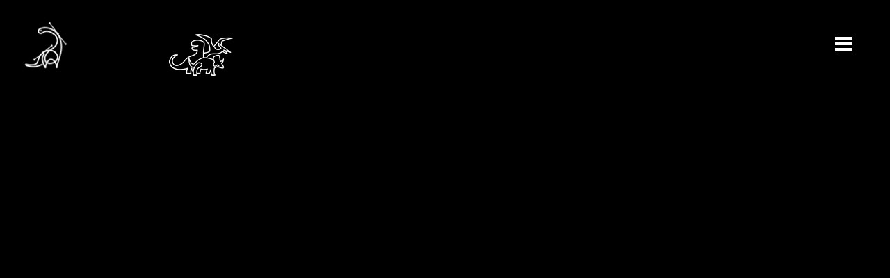

--- FILE ---
content_type: text/html; charset=UTF-8
request_url: https://designosaurgraphics.com/the-team/team-icon-option01_100px/
body_size: 10654
content:
<!DOCTYPE html>
<html dir="ltr" lang="en-US" prefix="og: https://ogp.me/ns#">
<head>
	<meta charset="UTF-8"/>
	
	<link rel="profile" href="http://gmpg.org/xfn/11"/>
		
				<meta name=viewport content="width=device-width,initial-scale=1,user-scalable=no">
			
	<title>Team-Icon-Option01_100px » Designosaur Graphics</title>
	<style>img:is([sizes="auto" i], [sizes^="auto," i]) { contain-intrinsic-size: 3000px 1500px }</style>
	
		<!-- All in One SEO 4.9.0 - aioseo.com -->
	<meta name="robots" content="max-image-preview:large" />
	<meta name="p:domain_verify" content="014406fa4d77016ccfc8bc37bd6646bd" />
	<link rel="canonical" href="https://designosaurgraphics.com/the-team/team-icon-option01_100px/" />
	<meta name="generator" content="All in One SEO (AIOSEO) 4.9.0" />
		<meta property="og:locale" content="en_US" />
		<meta property="og:site_name" content="Designosaur Graphics » Always Evolving. Always Creative." />
		<meta property="og:type" content="article" />
		<meta property="og:title" content="Team-Icon-Option01_100px » Designosaur Graphics" />
		<meta property="og:url" content="https://designosaurgraphics.com/the-team/team-icon-option01_100px/" />
		<meta property="fb:app_id" content="348525073074132" />
		<meta property="fb:admins" content="739720465" />
		<meta property="og:image" content="https://designosaur.graphics/wp-content/uploads/2021/03/New-Website_Featured-Image.jpg" />
		<meta property="og:image:secure_url" content="https://designosaur.graphics/wp-content/uploads/2021/03/New-Website_Featured-Image.jpg" />
		<meta property="article:published_time" content="2020-10-21T15:10:02+00:00" />
		<meta property="article:modified_time" content="2020-10-21T15:10:02+00:00" />
		<meta property="article:publisher" content="https://www.facebook.com/DesignosaurGraphics" />
		<meta name="twitter:card" content="summary" />
		<meta name="twitter:site" content="@DesignosaurG" />
		<meta name="twitter:title" content="Team-Icon-Option01_100px » Designosaur Graphics" />
		<meta name="twitter:image" content="https://designosaur.graphics/wp-content/uploads/2021/03/DGI-B.jpeg" />
		<script type="application/ld+json" class="aioseo-schema">
			{"@context":"https:\/\/schema.org","@graph":[{"@type":"BreadcrumbList","@id":"https:\/\/designosaurgraphics.com\/the-team\/team-icon-option01_100px\/#breadcrumblist","itemListElement":[{"@type":"ListItem","@id":"https:\/\/designosaurgraphics.com#listItem","position":1,"name":"Home","item":"https:\/\/designosaurgraphics.com","nextItem":{"@type":"ListItem","@id":"https:\/\/designosaurgraphics.com\/the-team\/team-icon-option01_100px\/#listItem","name":"Team-Icon-Option01_100px"}},{"@type":"ListItem","@id":"https:\/\/designosaurgraphics.com\/the-team\/team-icon-option01_100px\/#listItem","position":2,"name":"Team-Icon-Option01_100px","previousItem":{"@type":"ListItem","@id":"https:\/\/designosaurgraphics.com#listItem","name":"Home"}}]},{"@type":"ItemPage","@id":"https:\/\/designosaurgraphics.com\/the-team\/team-icon-option01_100px\/#itempage","url":"https:\/\/designosaurgraphics.com\/the-team\/team-icon-option01_100px\/","name":"Team-Icon-Option01_100px \u00bb Designosaur Graphics","inLanguage":"en-US","isPartOf":{"@id":"https:\/\/designosaurgraphics.com\/#website"},"breadcrumb":{"@id":"https:\/\/designosaurgraphics.com\/the-team\/team-icon-option01_100px\/#breadcrumblist"},"author":{"@id":"https:\/\/designosaurgraphics.com\/author\/t-rex\/#author"},"creator":{"@id":"https:\/\/designosaurgraphics.com\/author\/t-rex\/#author"},"datePublished":"2020-10-21T15:10:02+08:00","dateModified":"2020-10-21T15:10:02+08:00"},{"@type":"Organization","@id":"https:\/\/designosaurgraphics.com\/#organization","name":"Designosaur Graphics","description":"Always Evolving. Always Creative.","url":"https:\/\/designosaurgraphics.com\/","telephone":"+63287273136","logo":{"@type":"ImageObject","url":"https:\/\/designosaurgraphics.com\/wp-content\/uploads\/2020\/10\/Team-Icon-Option01_100px.png","@id":"https:\/\/designosaurgraphics.com\/the-team\/team-icon-option01_100px\/#organizationLogo"},"image":{"@id":"https:\/\/designosaurgraphics.com\/the-team\/team-icon-option01_100px\/#organizationLogo"},"sameAs":["https:\/\/www.instagram.com\/designosaur_graphics\/","https:\/\/www.pinterest.ph\/designosaurg\/","https:\/\/www.linkedin.com\/company\/designosaurgraphics"]},{"@type":"Person","@id":"https:\/\/designosaurgraphics.com\/author\/t-rex\/#author","url":"https:\/\/designosaurgraphics.com\/author\/t-rex\/","name":"T-rex","image":{"@type":"ImageObject","@id":"https:\/\/designosaurgraphics.com\/the-team\/team-icon-option01_100px\/#authorImage","url":"https:\/\/secure.gravatar.com\/avatar\/4b3f431174dc872054f58af47b341131e3f3cfa3b9b7d93c384e6c1f371b3d19?s=96&d=mm&r=g","width":96,"height":96,"caption":"T-rex"}},{"@type":"WebSite","@id":"https:\/\/designosaurgraphics.com\/#website","url":"https:\/\/designosaurgraphics.com\/","name":"Designosaur Graphics","description":"Always Evolving. Always Creative.","inLanguage":"en-US","publisher":{"@id":"https:\/\/designosaurgraphics.com\/#organization"}}]}
		</script>
		<!-- All in One SEO -->

<link rel='dns-prefetch' href='//fonts.googleapis.com' />
<link rel="alternate" type="application/rss+xml" title="Designosaur Graphics &raquo; Feed" href="https://designosaurgraphics.com/feed/" />
<link rel="alternate" type="application/rss+xml" title="Designosaur Graphics &raquo; Comments Feed" href="https://designosaurgraphics.com/comments/feed/" />
<link rel="alternate" type="application/rss+xml" title="Designosaur Graphics &raquo; Team-Icon-Option01_100px Comments Feed" href="https://designosaurgraphics.com/the-team/team-icon-option01_100px/feed/" />
<link rel='stylesheet' id='layerslider-css' href='https://designosaurgraphics.com/wp-content/plugins/LayerSlider/assets/static/layerslider/css/layerslider.css?ver=6.11.2' type='text/css' media='all' />
<link rel='stylesheet' id='ls-google-fonts-css' href='https://fonts.googleapis.com/css?family=Montserrat:regular,700,900,100,200,300%7COpen+Sans:300,400%7CPoppins:300,regular,500,600,700%7CRoboto+Slab:regular&#038;subset=latin%2Clatin-ext' type='text/css' media='all' />
<link rel='stylesheet' id='wp-block-library-css' href='https://designosaurgraphics.com/wp-includes/css/dist/block-library/style.min.css?ver=6.8.3' type='text/css' media='all' />
<style id='classic-theme-styles-inline-css' type='text/css'>
/*! This file is auto-generated */
.wp-block-button__link{color:#fff;background-color:#32373c;border-radius:9999px;box-shadow:none;text-decoration:none;padding:calc(.667em + 2px) calc(1.333em + 2px);font-size:1.125em}.wp-block-file__button{background:#32373c;color:#fff;text-decoration:none}
</style>
<link rel='stylesheet' id='aioseo/css/src/vue/standalone/blocks/table-of-contents/global.scss-css' href='https://designosaurgraphics.com/wp-content/plugins/all-in-one-seo-pack/dist/Lite/assets/css/table-of-contents/global.e90f6d47.css?ver=4.9.0' type='text/css' media='all' />
<style id='global-styles-inline-css' type='text/css'>
:root{--wp--preset--aspect-ratio--square: 1;--wp--preset--aspect-ratio--4-3: 4/3;--wp--preset--aspect-ratio--3-4: 3/4;--wp--preset--aspect-ratio--3-2: 3/2;--wp--preset--aspect-ratio--2-3: 2/3;--wp--preset--aspect-ratio--16-9: 16/9;--wp--preset--aspect-ratio--9-16: 9/16;--wp--preset--color--black: #000000;--wp--preset--color--cyan-bluish-gray: #abb8c3;--wp--preset--color--white: #ffffff;--wp--preset--color--pale-pink: #f78da7;--wp--preset--color--vivid-red: #cf2e2e;--wp--preset--color--luminous-vivid-orange: #ff6900;--wp--preset--color--luminous-vivid-amber: #fcb900;--wp--preset--color--light-green-cyan: #7bdcb5;--wp--preset--color--vivid-green-cyan: #00d084;--wp--preset--color--pale-cyan-blue: #8ed1fc;--wp--preset--color--vivid-cyan-blue: #0693e3;--wp--preset--color--vivid-purple: #9b51e0;--wp--preset--gradient--vivid-cyan-blue-to-vivid-purple: linear-gradient(135deg,rgba(6,147,227,1) 0%,rgb(155,81,224) 100%);--wp--preset--gradient--light-green-cyan-to-vivid-green-cyan: linear-gradient(135deg,rgb(122,220,180) 0%,rgb(0,208,130) 100%);--wp--preset--gradient--luminous-vivid-amber-to-luminous-vivid-orange: linear-gradient(135deg,rgba(252,185,0,1) 0%,rgba(255,105,0,1) 100%);--wp--preset--gradient--luminous-vivid-orange-to-vivid-red: linear-gradient(135deg,rgba(255,105,0,1) 0%,rgb(207,46,46) 100%);--wp--preset--gradient--very-light-gray-to-cyan-bluish-gray: linear-gradient(135deg,rgb(238,238,238) 0%,rgb(169,184,195) 100%);--wp--preset--gradient--cool-to-warm-spectrum: linear-gradient(135deg,rgb(74,234,220) 0%,rgb(151,120,209) 20%,rgb(207,42,186) 40%,rgb(238,44,130) 60%,rgb(251,105,98) 80%,rgb(254,248,76) 100%);--wp--preset--gradient--blush-light-purple: linear-gradient(135deg,rgb(255,206,236) 0%,rgb(152,150,240) 100%);--wp--preset--gradient--blush-bordeaux: linear-gradient(135deg,rgb(254,205,165) 0%,rgb(254,45,45) 50%,rgb(107,0,62) 100%);--wp--preset--gradient--luminous-dusk: linear-gradient(135deg,rgb(255,203,112) 0%,rgb(199,81,192) 50%,rgb(65,88,208) 100%);--wp--preset--gradient--pale-ocean: linear-gradient(135deg,rgb(255,245,203) 0%,rgb(182,227,212) 50%,rgb(51,167,181) 100%);--wp--preset--gradient--electric-grass: linear-gradient(135deg,rgb(202,248,128) 0%,rgb(113,206,126) 100%);--wp--preset--gradient--midnight: linear-gradient(135deg,rgb(2,3,129) 0%,rgb(40,116,252) 100%);--wp--preset--font-size--small: 13px;--wp--preset--font-size--medium: 20px;--wp--preset--font-size--large: 36px;--wp--preset--font-size--x-large: 42px;--wp--preset--spacing--20: 0.44rem;--wp--preset--spacing--30: 0.67rem;--wp--preset--spacing--40: 1rem;--wp--preset--spacing--50: 1.5rem;--wp--preset--spacing--60: 2.25rem;--wp--preset--spacing--70: 3.38rem;--wp--preset--spacing--80: 5.06rem;--wp--preset--shadow--natural: 6px 6px 9px rgba(0, 0, 0, 0.2);--wp--preset--shadow--deep: 12px 12px 50px rgba(0, 0, 0, 0.4);--wp--preset--shadow--sharp: 6px 6px 0px rgba(0, 0, 0, 0.2);--wp--preset--shadow--outlined: 6px 6px 0px -3px rgba(255, 255, 255, 1), 6px 6px rgba(0, 0, 0, 1);--wp--preset--shadow--crisp: 6px 6px 0px rgba(0, 0, 0, 1);}:where(.is-layout-flex){gap: 0.5em;}:where(.is-layout-grid){gap: 0.5em;}body .is-layout-flex{display: flex;}.is-layout-flex{flex-wrap: wrap;align-items: center;}.is-layout-flex > :is(*, div){margin: 0;}body .is-layout-grid{display: grid;}.is-layout-grid > :is(*, div){margin: 0;}:where(.wp-block-columns.is-layout-flex){gap: 2em;}:where(.wp-block-columns.is-layout-grid){gap: 2em;}:where(.wp-block-post-template.is-layout-flex){gap: 1.25em;}:where(.wp-block-post-template.is-layout-grid){gap: 1.25em;}.has-black-color{color: var(--wp--preset--color--black) !important;}.has-cyan-bluish-gray-color{color: var(--wp--preset--color--cyan-bluish-gray) !important;}.has-white-color{color: var(--wp--preset--color--white) !important;}.has-pale-pink-color{color: var(--wp--preset--color--pale-pink) !important;}.has-vivid-red-color{color: var(--wp--preset--color--vivid-red) !important;}.has-luminous-vivid-orange-color{color: var(--wp--preset--color--luminous-vivid-orange) !important;}.has-luminous-vivid-amber-color{color: var(--wp--preset--color--luminous-vivid-amber) !important;}.has-light-green-cyan-color{color: var(--wp--preset--color--light-green-cyan) !important;}.has-vivid-green-cyan-color{color: var(--wp--preset--color--vivid-green-cyan) !important;}.has-pale-cyan-blue-color{color: var(--wp--preset--color--pale-cyan-blue) !important;}.has-vivid-cyan-blue-color{color: var(--wp--preset--color--vivid-cyan-blue) !important;}.has-vivid-purple-color{color: var(--wp--preset--color--vivid-purple) !important;}.has-black-background-color{background-color: var(--wp--preset--color--black) !important;}.has-cyan-bluish-gray-background-color{background-color: var(--wp--preset--color--cyan-bluish-gray) !important;}.has-white-background-color{background-color: var(--wp--preset--color--white) !important;}.has-pale-pink-background-color{background-color: var(--wp--preset--color--pale-pink) !important;}.has-vivid-red-background-color{background-color: var(--wp--preset--color--vivid-red) !important;}.has-luminous-vivid-orange-background-color{background-color: var(--wp--preset--color--luminous-vivid-orange) !important;}.has-luminous-vivid-amber-background-color{background-color: var(--wp--preset--color--luminous-vivid-amber) !important;}.has-light-green-cyan-background-color{background-color: var(--wp--preset--color--light-green-cyan) !important;}.has-vivid-green-cyan-background-color{background-color: var(--wp--preset--color--vivid-green-cyan) !important;}.has-pale-cyan-blue-background-color{background-color: var(--wp--preset--color--pale-cyan-blue) !important;}.has-vivid-cyan-blue-background-color{background-color: var(--wp--preset--color--vivid-cyan-blue) !important;}.has-vivid-purple-background-color{background-color: var(--wp--preset--color--vivid-purple) !important;}.has-black-border-color{border-color: var(--wp--preset--color--black) !important;}.has-cyan-bluish-gray-border-color{border-color: var(--wp--preset--color--cyan-bluish-gray) !important;}.has-white-border-color{border-color: var(--wp--preset--color--white) !important;}.has-pale-pink-border-color{border-color: var(--wp--preset--color--pale-pink) !important;}.has-vivid-red-border-color{border-color: var(--wp--preset--color--vivid-red) !important;}.has-luminous-vivid-orange-border-color{border-color: var(--wp--preset--color--luminous-vivid-orange) !important;}.has-luminous-vivid-amber-border-color{border-color: var(--wp--preset--color--luminous-vivid-amber) !important;}.has-light-green-cyan-border-color{border-color: var(--wp--preset--color--light-green-cyan) !important;}.has-vivid-green-cyan-border-color{border-color: var(--wp--preset--color--vivid-green-cyan) !important;}.has-pale-cyan-blue-border-color{border-color: var(--wp--preset--color--pale-cyan-blue) !important;}.has-vivid-cyan-blue-border-color{border-color: var(--wp--preset--color--vivid-cyan-blue) !important;}.has-vivid-purple-border-color{border-color: var(--wp--preset--color--vivid-purple) !important;}.has-vivid-cyan-blue-to-vivid-purple-gradient-background{background: var(--wp--preset--gradient--vivid-cyan-blue-to-vivid-purple) !important;}.has-light-green-cyan-to-vivid-green-cyan-gradient-background{background: var(--wp--preset--gradient--light-green-cyan-to-vivid-green-cyan) !important;}.has-luminous-vivid-amber-to-luminous-vivid-orange-gradient-background{background: var(--wp--preset--gradient--luminous-vivid-amber-to-luminous-vivid-orange) !important;}.has-luminous-vivid-orange-to-vivid-red-gradient-background{background: var(--wp--preset--gradient--luminous-vivid-orange-to-vivid-red) !important;}.has-very-light-gray-to-cyan-bluish-gray-gradient-background{background: var(--wp--preset--gradient--very-light-gray-to-cyan-bluish-gray) !important;}.has-cool-to-warm-spectrum-gradient-background{background: var(--wp--preset--gradient--cool-to-warm-spectrum) !important;}.has-blush-light-purple-gradient-background{background: var(--wp--preset--gradient--blush-light-purple) !important;}.has-blush-bordeaux-gradient-background{background: var(--wp--preset--gradient--blush-bordeaux) !important;}.has-luminous-dusk-gradient-background{background: var(--wp--preset--gradient--luminous-dusk) !important;}.has-pale-ocean-gradient-background{background: var(--wp--preset--gradient--pale-ocean) !important;}.has-electric-grass-gradient-background{background: var(--wp--preset--gradient--electric-grass) !important;}.has-midnight-gradient-background{background: var(--wp--preset--gradient--midnight) !important;}.has-small-font-size{font-size: var(--wp--preset--font-size--small) !important;}.has-medium-font-size{font-size: var(--wp--preset--font-size--medium) !important;}.has-large-font-size{font-size: var(--wp--preset--font-size--large) !important;}.has-x-large-font-size{font-size: var(--wp--preset--font-size--x-large) !important;}
:where(.wp-block-post-template.is-layout-flex){gap: 1.25em;}:where(.wp-block-post-template.is-layout-grid){gap: 1.25em;}
:where(.wp-block-columns.is-layout-flex){gap: 2em;}:where(.wp-block-columns.is-layout-grid){gap: 2em;}
:root :where(.wp-block-pullquote){font-size: 1.5em;line-height: 1.6;}
</style>
<link rel='stylesheet' id='contact-form-7-css' href='https://designosaurgraphics.com/wp-content/plugins/contact-form-7/includes/css/styles.css?ver=6.1.3' type='text/css' media='all' />
<link rel='stylesheet' id='mediaelement-css' href='https://designosaurgraphics.com/wp-includes/js/mediaelement/mediaelementplayer-legacy.min.css?ver=4.2.17' type='text/css' media='all' />
<link rel='stylesheet' id='wp-mediaelement-css' href='https://designosaurgraphics.com/wp-includes/js/mediaelement/wp-mediaelement.min.css?ver=6.8.3' type='text/css' media='all' />
<link rel='stylesheet' id='borderland-default-style-css' href='https://designosaurgraphics.com/wp-content/themes/borderland/style.css?ver=6.8.3' type='text/css' media='all' />
<link rel='stylesheet' id='borderland-stylesheet-css' href='https://designosaurgraphics.com/wp-content/themes/borderland/css/stylesheet.min.css?ver=6.8.3' type='text/css' media='all' />
<!--[if IE 9]>
<link rel='stylesheet' id='borderland-ie9-style-css' href='https://designosaurgraphics.com/wp-content/themes/borderland/css/ie9_stylesheet.css?ver=6.8.3' type='text/css' media='all' />
<![endif]-->
<link rel='stylesheet' id='borderland-mac-style-css' href='https://designosaurgraphics.com/wp-content/themes/borderland/css/mac_stylesheet.css?ver=6.8.3' type='text/css' media='all' />
<link rel='stylesheet' id='borderland-webkit-style-css' href='https://designosaurgraphics.com/wp-content/themes/borderland/css/webkit_stylesheet.css?ver=6.8.3' type='text/css' media='all' />
<link rel='stylesheet' id='borderland-responsive-css' href='https://designosaurgraphics.com/wp-content/themes/borderland/css/responsive.min.css?ver=6.8.3' type='text/css' media='all' />
<link rel='stylesheet' id='borderland-font_awesome-css' href='https://designosaurgraphics.com/wp-content/themes/borderland/css/font-awesome/css/font-awesome.min.css?ver=6.8.3' type='text/css' media='all' />
<link rel='stylesheet' id='borderland-font_elegant-css' href='https://designosaurgraphics.com/wp-content/themes/borderland/css/elegant-icons/style.min.css?ver=6.8.3' type='text/css' media='all' />
<link rel='stylesheet' id='borderland-ion_icons-css' href='https://designosaurgraphics.com/wp-content/themes/borderland/css/ion-icons/css/ionicons.min.css?ver=6.8.3' type='text/css' media='all' />
<link rel='stylesheet' id='borderland-linea_icons-css' href='https://designosaurgraphics.com/wp-content/themes/borderland/css/linea-icons/style.css?ver=6.8.3' type='text/css' media='all' />
<link rel='stylesheet' id='borderland-style-dynamic-css' href='https://designosaurgraphics.com/wp-content/themes/borderland/css/style_dynamic.css?ver=1747132683' type='text/css' media='all' />
<link rel='stylesheet' id='borderland-style-dynamic-responsive-css' href='https://designosaurgraphics.com/wp-content/themes/borderland/css/style_dynamic_responsive.css?ver=1747132683' type='text/css' media='all' />
<style id='borderland-style-dynamic-responsive-inline-css' type='text/css'>
.moving-mouse-holder {
  margin: auto;
  margin-top: 16px;
  width: 16px;
}

.moving-mouse-holder .mouse {
  width: 16px;
  height: 30px;
  position: relative;
  right: 0;
  border-radius: 15px;
  border: 2px solid #ffffff;
}

.moving-mouse-holder .mouse-button {
  background-color: #ffffff;
  width: 4px;
  height: 10px;
  border-radius: 2px;
  position: absolute;
  top: 6px;
  left: 50%;
  margin: 0 0 0 -2px;
  animation: mouse-scroll 1s infinite alternate;
}



@keyframes mouse-scroll {
  to {
    transform: translate(0, 7px) scale(1, 0.7);
  }
</style>
<link rel='stylesheet' id='js_composer_front-css' href='https://designosaurgraphics.com/wp-content/plugins/js_composer/assets/css/js_composer.min.css?ver=8.4.1' type='text/css' media='all' />
<link rel='stylesheet' id='borderland-google-fonts-css' href='https://fonts.googleapis.com/css?family=Open+Sans%3A100%2C100i%2C200%2C200i%2C300%2C300i%2C400%2C400i%2C500%2C500i%2C600%2C600i%2C700%2C700i%2C800%2C800i%2C900%2C900i%7CRaleway%3A100%2C100i%2C200%2C200i%2C300%2C300i%2C400%2C400i%2C500%2C500i%2C600%2C600i%2C700%2C700i%2C800%2C800i%2C900%2C900i%7CDancing+Script%3A100%2C100i%2C200%2C200i%2C300%2C300i%2C400%2C400i%2C500%2C500i%2C600%2C600i%2C700%2C700i%2C800%2C800i%2C900%2C900i%7CLato%3A100%2C100i%2C200%2C200i%2C300%2C300i%2C400%2C400i%2C500%2C500i%2C600%2C600i%2C700%2C700i%2C800%2C800i%2C900%2C900i%7CPermanent+Marker%3A100%2C100i%2C200%2C200i%2C300%2C300i%2C400%2C400i%2C500%2C500i%2C600%2C600i%2C700%2C700i%2C800%2C800i%2C900%2C900i%7CRoboto+Slab%3A100%2C100i%2C200%2C200i%2C300%2C300i%2C400%2C400i%2C500%2C500i%2C600%2C600i%2C700%2C700i%2C800%2C800i%2C900%2C900i%7COswald%3A100%2C100i%2C200%2C200i%2C300%2C300i%2C400%2C400i%2C500%2C500i%2C600%2C600i%2C700%2C700i%2C800%2C800i%2C900%2C900i&#038;subset=latin%2Clatin-ext&#038;ver=1.0.0' type='text/css' media='all' />
<script type="text/javascript" src="https://designosaurgraphics.com/wp-includes/js/jquery/jquery.min.js?ver=3.7.1" id="jquery-core-js"></script>
<script type="text/javascript" src="https://designosaurgraphics.com/wp-includes/js/jquery/jquery-migrate.min.js?ver=3.4.1" id="jquery-migrate-js"></script>
<script type="text/javascript" id="layerslider-utils-js-extra">
/* <![CDATA[ */
var LS_Meta = {"v":"6.11.2","fixGSAP":"1"};
/* ]]> */
</script>
<script type="text/javascript" src="https://designosaurgraphics.com/wp-content/plugins/LayerSlider/assets/static/layerslider/js/layerslider.utils.js?ver=6.11.2" id="layerslider-utils-js"></script>
<script type="text/javascript" src="https://designosaurgraphics.com/wp-content/plugins/LayerSlider/assets/static/layerslider/js/layerslider.kreaturamedia.jquery.js?ver=6.11.2" id="layerslider-js"></script>
<script type="text/javascript" src="https://designosaurgraphics.com/wp-content/plugins/LayerSlider/assets/static/layerslider/js/layerslider.transitions.js?ver=6.11.2" id="layerslider-transitions-js"></script>
<script></script><meta name="generator" content="Powered by LayerSlider 6.11.2 - Multi-Purpose, Responsive, Parallax, Mobile-Friendly Slider Plugin for WordPress." />
<!-- LayerSlider updates and docs at: https://layerslider.kreaturamedia.com -->
<link rel="https://api.w.org/" href="https://designosaurgraphics.com/wp-json/" /><link rel="alternate" title="JSON" type="application/json" href="https://designosaurgraphics.com/wp-json/wp/v2/media/51589" /><link rel="EditURI" type="application/rsd+xml" title="RSD" href="https://designosaurgraphics.com/xmlrpc.php?rsd" />
<meta name="generator" content="WordPress 6.8.3" />
<link rel='shortlink' href='https://designosaurgraphics.com/?p=51589' />
<link rel="alternate" title="oEmbed (JSON)" type="application/json+oembed" href="https://designosaurgraphics.com/wp-json/oembed/1.0/embed?url=https%3A%2F%2Fdesignosaurgraphics.com%2Fthe-team%2Fteam-icon-option01_100px%2F" />
<link rel="alternate" title="oEmbed (XML)" type="text/xml+oembed" href="https://designosaurgraphics.com/wp-json/oembed/1.0/embed?url=https%3A%2F%2Fdesignosaurgraphics.com%2Fthe-team%2Fteam-icon-option01_100px%2F&#038;format=xml" />
<link rel="alternate" href="https://designosaur.graphics/the-team/team-icon-option01_100px/" hreflang="x-default" /><style type="text/css">.recentcomments a{display:inline !important;padding:0 !important;margin:0 !important;}</style><meta name="generator" content="Powered by WPBakery Page Builder - drag and drop page builder for WordPress."/>
<link rel="icon" href="https://designosaurgraphics.com/wp-content/uploads/2020/09/cropped-ms-icon-310x310-2-32x32.png" sizes="32x32" />
<link rel="icon" href="https://designosaurgraphics.com/wp-content/uploads/2020/09/cropped-ms-icon-310x310-2-192x192.png" sizes="192x192" />
<link rel="apple-touch-icon" href="https://designosaurgraphics.com/wp-content/uploads/2020/09/cropped-ms-icon-310x310-2-180x180.png" />
<meta name="msapplication-TileImage" content="https://designosaurgraphics.com/wp-content/uploads/2020/09/cropped-ms-icon-310x310-2-270x270.png" />
<noscript><style> .wpb_animate_when_almost_visible { opacity: 1; }</style></noscript></head>
<body class="attachment wp-singular attachment-template-default attachmentid-51589 attachment-png wp-theme-borderland multiple-domain-designosaurgraphics-com eltd-core-1.1.3 borderland-theme-ver-2.5 smooth_scroll fade_push_text_right grid_800  vertical_menu_with_scroll wpb-js-composer js-comp-ver-8.4.1 vc_non_responsive">
<div class="wrapper">
<div class="wrapper_inner">


			<header class="page_header light fixed">
			<div class="header_inner clearfix">
							
		
			<div class="header_top_bottom_holder">
								<div class="header_bottom  header_full_width clearfix " style="background-color:rgba(255, 255, 255, 0);" >
																			<div class="header_inner_left">
																								
								
								
																	<div class="logo_wrapper" >
																				<div class="eltd_logo"><a  href="https://designosaurgraphics.com/"><img class="normal" src="https://designosaur.graphics/wp-content/uploads/2021/02/DGi-Icon_White_300x300.png" alt="Logo"/><img class="light" src="https://designosaur.graphics/wp-content/uploads/2021/02/DGi-Icon_White_300x300.png" alt="Logo"/><img class="dark" src="https://designosaur.graphics/wp-content/uploads/2021/02/DGi-Icon_Black_300x300.png" alt="Logo"/><img class="sticky" src="https://designosaur.graphics/wp-content/uploads/2021/02/DGI-Logo-PNG_240px-98.png" alt="Logo"/><img class="mobile" src="https://designosaur.graphics/wp-content/uploads/2021/02/DGI-Logo-PNG_240px-98.png" alt="Logo"/><img class="popup" src="https://designosaurgraphics.com/wp-content/uploads/2020/09/DGI-Logo-PNG_240px-1.png" alt="Logo"/></a></div>
																			</div>
																
								
																							</div>
																																							<div class="header_inner_right">
										<div class="side_menu_button_wrapper right">
																																	<div class="side_menu_button">
	
													
																									<a href="javascript:void(0)" class="popup_menu large fade_push_text_right"><span class="popup_menu_inner"><i class="line">&nbsp;</i></span></a>
																																			</div>
										</div>
									</div>
																																	<nav class="main_menu drop_down   right">
																			</nav>
																																															<nav class="mobile_menu">
																	</nav>
													</div>
				</div>
			</div>
		</header>
		

		<a id='back_to_top' class="" href='#'>
			<span class="eltd_icon_stack">
				<span aria-hidden="true" class="eltd_icon_font_elegant arrow_carrot-up  " ></span>			</span>
		</a>
	<div class="popup_menu_holder_outer">
		<div class="popup_menu_holder">
			<div class="popup_menu_holder_inner">
			
									<div class="fullscreen_above_menu_widget_holder"><div class="header-above-menu-widget widget_media_image fullscreen-above-menu-widget"><img width="100" height="88" src="https://designosaurgraphics.com/wp-content/uploads/2020/11/GIFV4_Scribble_looped-150x132px-Transparent.gif" class="image wp-image-51861  attachment-100x88 size-100x88" alt="Designosaur Graphics Scribble Evolution" style="max-width: 100%; height: auto;" decoding="async" /></div><div class="header-above-menu-widget widget_text fullscreen-above-menu-widget">			<div class="textwidget"><div class="custom_font_holder" style="font-family: Raleway; font-size: 24px; line-height: 8px; font-style: bold; font-weight: 900; color: #ffffff; text-decoration: none; letter-spacing: 2px;; padding: 0px; margin: 0px; text-transform: none; text-align: center" data-font-size=24 data-line-height=8 ><div  >DIG IN!</div></div>
<div class="separator  small center  " style="border-color: #ffffff;border-bottom-width:1px;width:102px;margin-top:12px;margin-bottom:15px;border-style: solid"></div>



</div>
		</div></div>
								<nav class="popup_menu">
					<ul id="menu-main_menu" class=""><li id="popup-menu-item-50697" class="menu-item menu-item-type-post_type menu-item-object-page menu-item-home "><a href="https://designosaurgraphics.com/" class=""><span>Home</span></a></li>
<li id="popup-menu-item-53436" class="menu-item menu-item-type-post_type menu-item-object-page "><a href="https://designosaurgraphics.com/values/" class=""><span>Core Values</span></a></li>
<li id="popup-menu-item-50699" class="menu-item menu-item-type-post_type menu-item-object-page "><a href="https://designosaurgraphics.com/the-team/" class=""><span>The Team</span></a></li>
<li id="popup-menu-item-55179" class="menu-item menu-item-type-post_type menu-item-object-page "><a href="https://designosaurgraphics.com/evolution/" class=""><span>Evolution</span></a></li>
<li id="popup-menu-item-54188" class="menu-item menu-item-type-post_type menu-item-object-page "><a href="https://designosaurgraphics.com/featured-works/" class=""><span>Featured Works</span></a></li>
<li id="popup-menu-item-53275" class="menu-item menu-item-type-post_type menu-item-object-page "><a href="https://designosaurgraphics.com/portfolio/" class=""><span>Portfolio</span></a></li>
<li id="popup-menu-item-56567" class="menu-item menu-item-type-post_type menu-item-object-page "><a href="https://designosaurgraphics.com/what-they-say/" class=""><span>What They Say</span></a></li>
<li id="popup-menu-item-56441" class="menu-item menu-item-type-post_type menu-item-object-page "><a href="https://designosaurgraphics.com/twenty-cheers/" class=""><span>Twenty Cheers</span></a></li>
<li id="popup-menu-item-50696" class="menu-item menu-item-type-post_type menu-item-object-page "></li>
<li id="popup-menu-item-50698" class="menu-item menu-item-type-post_type menu-item-object-page "><a href="https://designosaurgraphics.com/contact/" class=""><span>Contact</span></a></li>
</ul>				</nav>
									<div class="fullscreen_menu_widget_holder"><div class="header-widget widget_text fullscreen-menu-widget">			<div class="textwidget"><span class="eltd_icon_shade eltd_icon_shortcode font_awesome square pull-center " data-hover-background-color=rgba(255,255,255,0.2)  style="background-color: rgba(255,255,255,0.1);border-width: 0px!important; border-style:solid;margin: 0 0 0 0;line-height:40px;width:40px;height:40px;border-radius: 0px;-moz-border-radius: 0px;-webkit-border-radius: 0px;"><a href="https://www.facebook.com/DesignosaurGraphics" target="_blank" style="color: #ffffff;" ><i class="eltd_icon_font_awesome fa fa-facebook " style="color: #ffffff;vertical-align:bottom;line-height:40px;font-size: 12px; " data-hover-color="#ffffff" ></i></a></span>

<span class="eltd_icon_shade eltd_icon_shortcode font_awesome square pull-center " data-hover-background-color=rgba(255,255,255,0.2)  style="background-color: rgba(255,255,255,0.1);border-width: 0px!important; border-style:solid;margin: 0 0 0 0;line-height:40px;width:40px;height:40px;border-radius: 0px;-moz-border-radius: 0px;-webkit-border-radius: 0px;"><a href="https://www.instagram.com/designosaur_graphics/" target="_blank" style="color: #ffffff;" ><i class="eltd_icon_font_awesome fa fa-instagram " style="color: #ffffff;vertical-align:bottom;line-height:40px;font-size: 12px; " data-hover-color="#ffffff" ></i></a></span>

<span class="eltd_icon_shade eltd_icon_shortcode font_awesome square pull-center " data-hover-background-color=rgba(255,255,255,0.2)  style="background-color: rgba(255,255,255,0.1);border-width: 0px!important; border-style:solid;margin: 0 0 0 0;line-height:40px;width:40px;height:40px;border-radius: 0px;-moz-border-radius: 0px;-webkit-border-radius: 0px;"><a href="https://twitter.com/DesignosaurG" target="_blank" style="color: #ffffff;" ><i class="eltd_icon_font_awesome fa fa-twitter " style="color: #ffffff;vertical-align:bottom;line-height:40px;font-size: 12px; " data-hover-color="#ffffff" ></i></a></span>

<span class="eltd_icon_shade eltd_icon_shortcode font_awesome square pull-center " data-hover-background-color=rgba(255,255,255,0.2)  style="background-color: rgba(255,255,255,0.1);border-width: 0px!important; border-style:solid;margin: 0 0 0 0;line-height:40px;width:40px;height:40px;border-radius: 0px;-moz-border-radius: 0px;-webkit-border-radius: 0px;"><a href="https://www.pinterest.ph/designosaurg/" target="_blank" style="color: #ffffff;" ><i class="eltd_icon_font_awesome fa fa-pinterest " style="color: #ffffff;vertical-align:bottom;line-height:40px;font-size: 12px; " data-hover-color="#ffffff" ></i></a></span>

<span class="eltd_icon_shade eltd_icon_shortcode font_awesome square pull-center " data-hover-background-color=rgba(255,255,255,0.2)  style="background-color: rgba(255,255,255,0.1);border-width: 0px!important; border-style:solid;margin: 0 0 0 0;line-height:40px;width:40px;height:40px;border-radius: 0px;-moz-border-radius: 0px;-webkit-border-radius: 0px;"><a href="https://www.linkedin.com/company/designosaurgraphics" target="_blank" style="color: #ffffff;" ><i class="eltd_icon_font_awesome fa fa-linkedin " style="color: #ffffff;vertical-align:bottom;line-height:40px;font-size: 12px; " data-hover-color="#ffffff" ></i></a></span></div>
		</div></div>
										</div>
		</div>
	</div>





<div class="content ">
		
	<div class="content_inner">
				
						<div class="container" >
		<div class="container_inner default_template_holder clearfix" >
					<p class="attachment"><a href='https://designosaurgraphics.com/wp-content/uploads/2020/10/Team-Icon-Option01_100px.png'><img decoding="async" width="100" height="71" src="https://designosaurgraphics.com/wp-content/uploads/2020/10/Team-Icon-Option01_100px.png" class="attachment-medium size-medium" alt="" /></a></p>
							</div>
	</div>

    </div> <!-- close div.content_inner -->
</div>  <!-- close div.content -->

</div> <!-- close div.wrapper_inner  -->
</div> <!-- close div.wrapper -->
<script type="speculationrules">
{"prefetch":[{"source":"document","where":{"and":[{"href_matches":"\/*"},{"not":{"href_matches":["\/wp-*.php","\/wp-admin\/*","\/wp-content\/uploads\/*","\/wp-content\/*","\/wp-content\/plugins\/*","\/wp-content\/themes\/borderland\/*","\/*\\?(.+)"]}},{"not":{"selector_matches":"a[rel~=\"nofollow\"]"}},{"not":{"selector_matches":".no-prefetch, .no-prefetch a"}}]},"eagerness":"conservative"}]}
</script>
<script type="text/html" id="wpb-modifications"> window.wpbCustomElement = 1; </script><script type="module"  src="https://designosaurgraphics.com/wp-content/plugins/all-in-one-seo-pack/dist/Lite/assets/table-of-contents.95d0dfce.js?ver=4.9.0" id="aioseo/js/src/vue/standalone/blocks/table-of-contents/frontend.js-js"></script>
<script type="text/javascript" src="https://designosaurgraphics.com/wp-includes/js/dist/hooks.min.js?ver=4d63a3d491d11ffd8ac6" id="wp-hooks-js"></script>
<script type="text/javascript" src="https://designosaurgraphics.com/wp-includes/js/dist/i18n.min.js?ver=5e580eb46a90c2b997e6" id="wp-i18n-js"></script>
<script type="text/javascript" id="wp-i18n-js-after">
/* <![CDATA[ */
wp.i18n.setLocaleData( { 'text direction\u0004ltr': [ 'ltr' ] } );
/* ]]> */
</script>
<script type="text/javascript" src="https://designosaurgraphics.com/wp-content/plugins/contact-form-7/includes/swv/js/index.js?ver=6.1.3" id="swv-js"></script>
<script type="text/javascript" id="contact-form-7-js-before">
/* <![CDATA[ */
var wpcf7 = {
    "api": {
        "root": "https:\/\/designosaurgraphics.com\/wp-json\/",
        "namespace": "contact-form-7\/v1"
    }
};
/* ]]> */
</script>
<script type="text/javascript" src="https://designosaurgraphics.com/wp-content/plugins/contact-form-7/includes/js/index.js?ver=6.1.3" id="contact-form-7-js"></script>
<script type="text/javascript" src="https://designosaurgraphics.com/wp-includes/js/jquery/ui/core.min.js?ver=1.13.3" id="jquery-ui-core-js"></script>
<script type="text/javascript" src="https://designosaurgraphics.com/wp-includes/js/jquery/ui/accordion.min.js?ver=1.13.3" id="jquery-ui-accordion-js"></script>
<script type="text/javascript" src="https://designosaurgraphics.com/wp-includes/js/jquery/ui/datepicker.min.js?ver=1.13.3" id="jquery-ui-datepicker-js"></script>
<script type="text/javascript" id="jquery-ui-datepicker-js-after">
/* <![CDATA[ */
jQuery(function(jQuery){jQuery.datepicker.setDefaults({"closeText":"Close","currentText":"Today","monthNames":["January","February","March","April","May","June","July","August","September","October","November","December"],"monthNamesShort":["Jan","Feb","Mar","Apr","May","Jun","Jul","Aug","Sep","Oct","Nov","Dec"],"nextText":"Next","prevText":"Previous","dayNames":["Sunday","Monday","Tuesday","Wednesday","Thursday","Friday","Saturday"],"dayNamesShort":["Sun","Mon","Tue","Wed","Thu","Fri","Sat"],"dayNamesMin":["S","M","T","W","T","F","S"],"dateFormat":"MM d, yy","firstDay":1,"isRTL":false});});
/* ]]> */
</script>
<script type="text/javascript" src="https://designosaurgraphics.com/wp-includes/js/jquery/ui/effect.min.js?ver=1.13.3" id="jquery-effects-core-js"></script>
<script type="text/javascript" src="https://designosaurgraphics.com/wp-includes/js/jquery/ui/effect-fade.min.js?ver=1.13.3" id="jquery-effects-fade-js"></script>
<script type="text/javascript" src="https://designosaurgraphics.com/wp-includes/js/jquery/ui/effect-size.min.js?ver=1.13.3" id="jquery-effects-size-js"></script>
<script type="text/javascript" src="https://designosaurgraphics.com/wp-includes/js/jquery/ui/effect-scale.min.js?ver=1.13.3" id="jquery-effects-scale-js"></script>
<script type="text/javascript" src="https://designosaurgraphics.com/wp-includes/js/jquery/ui/effect-slide.min.js?ver=1.13.3" id="jquery-effects-slide-js"></script>
<script type="text/javascript" src="https://designosaurgraphics.com/wp-includes/js/jquery/ui/mouse.min.js?ver=1.13.3" id="jquery-ui-mouse-js"></script>
<script type="text/javascript" src="https://designosaurgraphics.com/wp-includes/js/jquery/ui/slider.min.js?ver=1.13.3" id="jquery-ui-slider-js"></script>
<script type="text/javascript" src="https://designosaurgraphics.com/wp-includes/js/jquery/ui/tabs.min.js?ver=1.13.3" id="jquery-ui-tabs-js"></script>
<script type="text/javascript" src="https://designosaurgraphics.com/wp-includes/js/jquery/jquery.form.min.js?ver=4.3.0" id="jquery-form-js"></script>
<script type="text/javascript" id="mediaelement-core-js-before">
/* <![CDATA[ */
var mejsL10n = {"language":"en","strings":{"mejs.download-file":"Download File","mejs.install-flash":"You are using a browser that does not have Flash player enabled or installed. Please turn on your Flash player plugin or download the latest version from https:\/\/get.adobe.com\/flashplayer\/","mejs.fullscreen":"Fullscreen","mejs.play":"Play","mejs.pause":"Pause","mejs.time-slider":"Time Slider","mejs.time-help-text":"Use Left\/Right Arrow keys to advance one second, Up\/Down arrows to advance ten seconds.","mejs.live-broadcast":"Live Broadcast","mejs.volume-help-text":"Use Up\/Down Arrow keys to increase or decrease volume.","mejs.unmute":"Unmute","mejs.mute":"Mute","mejs.volume-slider":"Volume Slider","mejs.video-player":"Video Player","mejs.audio-player":"Audio Player","mejs.captions-subtitles":"Captions\/Subtitles","mejs.captions-chapters":"Chapters","mejs.none":"None","mejs.afrikaans":"Afrikaans","mejs.albanian":"Albanian","mejs.arabic":"Arabic","mejs.belarusian":"Belarusian","mejs.bulgarian":"Bulgarian","mejs.catalan":"Catalan","mejs.chinese":"Chinese","mejs.chinese-simplified":"Chinese (Simplified)","mejs.chinese-traditional":"Chinese (Traditional)","mejs.croatian":"Croatian","mejs.czech":"Czech","mejs.danish":"Danish","mejs.dutch":"Dutch","mejs.english":"English","mejs.estonian":"Estonian","mejs.filipino":"Filipino","mejs.finnish":"Finnish","mejs.french":"French","mejs.galician":"Galician","mejs.german":"German","mejs.greek":"Greek","mejs.haitian-creole":"Haitian Creole","mejs.hebrew":"Hebrew","mejs.hindi":"Hindi","mejs.hungarian":"Hungarian","mejs.icelandic":"Icelandic","mejs.indonesian":"Indonesian","mejs.irish":"Irish","mejs.italian":"Italian","mejs.japanese":"Japanese","mejs.korean":"Korean","mejs.latvian":"Latvian","mejs.lithuanian":"Lithuanian","mejs.macedonian":"Macedonian","mejs.malay":"Malay","mejs.maltese":"Maltese","mejs.norwegian":"Norwegian","mejs.persian":"Persian","mejs.polish":"Polish","mejs.portuguese":"Portuguese","mejs.romanian":"Romanian","mejs.russian":"Russian","mejs.serbian":"Serbian","mejs.slovak":"Slovak","mejs.slovenian":"Slovenian","mejs.spanish":"Spanish","mejs.swahili":"Swahili","mejs.swedish":"Swedish","mejs.tagalog":"Tagalog","mejs.thai":"Thai","mejs.turkish":"Turkish","mejs.ukrainian":"Ukrainian","mejs.vietnamese":"Vietnamese","mejs.welsh":"Welsh","mejs.yiddish":"Yiddish"}};
/* ]]> */
</script>
<script type="text/javascript" src="https://designosaurgraphics.com/wp-includes/js/mediaelement/mediaelement-and-player.min.js?ver=4.2.17" id="mediaelement-core-js"></script>
<script type="text/javascript" src="https://designosaurgraphics.com/wp-includes/js/mediaelement/mediaelement-migrate.min.js?ver=6.8.3" id="mediaelement-migrate-js"></script>
<script type="text/javascript" id="mediaelement-js-extra">
/* <![CDATA[ */
var _wpmejsSettings = {"pluginPath":"\/wp-includes\/js\/mediaelement\/","classPrefix":"mejs-","stretching":"responsive","audioShortcodeLibrary":"mediaelement","videoShortcodeLibrary":"mediaelement"};
/* ]]> */
</script>
<script type="text/javascript" src="https://designosaurgraphics.com/wp-includes/js/mediaelement/wp-mediaelement.min.js?ver=6.8.3" id="wp-mediaelement-js"></script>
<script type="text/javascript" src="https://designosaurgraphics.com/wp-content/themes/borderland/js/plugins/doubletaptogo.js?ver=6.8.3" id="doubletaptogo-js"></script>
<script type="text/javascript" src="https://designosaurgraphics.com/wp-content/themes/borderland/js/plugins/modernizr.min.js?ver=6.8.3" id="modernizr-js"></script>
<script type="text/javascript" src="https://designosaurgraphics.com/wp-content/themes/borderland/js/plugins/jquery.appear.js?ver=6.8.3" id="appear-js"></script>
<script type="text/javascript" src="https://designosaurgraphics.com/wp-includes/js/hoverIntent.min.js?ver=1.10.2" id="hoverIntent-js"></script>
<script type="text/javascript" src="https://designosaurgraphics.com/wp-content/themes/borderland/js/plugins/absoluteCounter.min.js?ver=6.8.3" id="absoluteCounter-js"></script>
<script type="text/javascript" src="https://designosaurgraphics.com/wp-content/themes/borderland/js/plugins/easypiechart.js?ver=6.8.3" id="easypiechart-js"></script>
<script type="text/javascript" src="https://designosaurgraphics.com/wp-content/themes/borderland/js/plugins/jquery.mixitup.min.js?ver=6.8.3" id="mixitup-js"></script>
<script type="text/javascript" src="https://designosaurgraphics.com/wp-content/themes/borderland/js/plugins/jquery.nicescroll.min.js?ver=6.8.3" id="nicescroll-js"></script>
<script type="text/javascript" src="https://designosaurgraphics.com/wp-content/plugins/js_composer/assets/lib/vendor/prettyphoto/js/jquery.prettyPhoto.min.js?ver=8.4.1" id="prettyphoto-js"></script>
<script type="text/javascript" src="https://designosaurgraphics.com/wp-content/themes/borderland/js/plugins/jquery.fitvids.js?ver=6.8.3" id="fitvids-js"></script>
<script type="text/javascript" src="https://designosaurgraphics.com/wp-content/themes/borderland/js/plugins/jquery.flexslider-min.js?ver=6.8.3" id="flexslider-js"></script>
<script type="text/javascript" src="https://designosaurgraphics.com/wp-content/themes/borderland/js/plugins/infinitescroll.min.js?ver=6.8.3" id="infinitescroll-js"></script>
<script type="text/javascript" src="https://designosaurgraphics.com/wp-content/themes/borderland/js/plugins/jquery.waitforimages.js?ver=6.8.3" id="waitforimages-js"></script>
<script type="text/javascript" src="https://designosaurgraphics.com/wp-content/themes/borderland/js/plugins/waypoints.min.js?ver=6.8.3" id="waypoints-js"></script>
<script type="text/javascript" src="https://designosaurgraphics.com/wp-content/themes/borderland/js/plugins/jplayer.min.js?ver=6.8.3" id="jplayer-js"></script>
<script type="text/javascript" src="https://designosaurgraphics.com/wp-content/themes/borderland/js/plugins/bootstrap.carousel.js?ver=6.8.3" id="bootstrap-carousel-js"></script>
<script type="text/javascript" src="https://designosaurgraphics.com/wp-content/themes/borderland/js/plugins/skrollr.js?ver=6.8.3" id="skrollr-js"></script>
<script type="text/javascript" src="https://designosaurgraphics.com/wp-content/themes/borderland/js/plugins/Chart.min.js?ver=6.8.3" id="Chart-js"></script>
<script type="text/javascript" src="https://designosaurgraphics.com/wp-content/themes/borderland/js/plugins/jquery.easing.1.3.js?ver=6.8.3" id="jquery-easing-1.3-js"></script>
<script type="text/javascript" src="https://designosaurgraphics.com/wp-content/themes/borderland/js/plugins/jquery.plugin.min.js?ver=6.8.3" id="jquery-plugin-js"></script>
<script type="text/javascript" src="https://designosaurgraphics.com/wp-content/themes/borderland/js/plugins/jquery.countdown.min.js?ver=6.8.3" id="countdown-js"></script>
<script type="text/javascript" src="https://designosaurgraphics.com/wp-content/themes/borderland/js/plugins/jquery.multiscroll.min.js?ver=6.8.3" id="multiscroll-js"></script>
<script type="text/javascript" src="https://designosaurgraphics.com/wp-content/themes/borderland/js/plugins/jquery.carouFredSel-6.2.1.js?ver=6.8.3" id="carouFredSel-js"></script>
<script type="text/javascript" src="https://designosaurgraphics.com/wp-content/themes/borderland/js/plugins/jquery.fullPage.min.js?ver=6.8.3" id="fullPage-js"></script>
<script type="text/javascript" src="https://designosaurgraphics.com/wp-content/themes/borderland/js/plugins/lemmon-slider.js?ver=6.8.3" id="lemmonSlider-js"></script>
<script type="text/javascript" src="https://designosaurgraphics.com/wp-content/themes/borderland/js/plugins/jquery.mousewheel.min.js?ver=6.8.3" id="mousewheel-js"></script>
<script type="text/javascript" src="https://designosaurgraphics.com/wp-content/themes/borderland/js/plugins/jquery.touchSwipe.min.js?ver=6.8.3" id="touchSwipe-js"></script>
<script type="text/javascript" src="https://designosaurgraphics.com/wp-content/plugins/js_composer/assets/lib/vendor/node_modules/isotope-layout/dist/isotope.pkgd.min.js?ver=8.4.1" id="isotope-js"></script>
<script type="text/javascript" src="https://designosaurgraphics.com/wp-content/themes/borderland/js/default_dynamic.js?ver=1747132683" id="borderland-default-dynamic-js"></script>
<script type="text/javascript" src="https://designosaurgraphics.com/wp-content/themes/borderland/js/default.min.js?ver=6.8.3" id="borderland-default-js"></script>
<script type="text/javascript" src="https://designosaurgraphics.com/wp-includes/js/comment-reply.min.js?ver=6.8.3" id="comment-reply-js" async="async" data-wp-strategy="async"></script>
<script type="text/javascript" src="https://designosaurgraphics.com/wp-content/plugins/js_composer/assets/js/dist/js_composer_front.min.js?ver=8.4.1" id="wpb_composer_front_js-js"></script>
<script type="text/javascript" id="borderland-like-js-extra">
/* <![CDATA[ */
var eltdLike = {"ajaxurl":"https:\/\/designosaurgraphics.com\/wp-admin\/admin-ajax.php"};
/* ]]> */
</script>
<script type="text/javascript" src="https://designosaurgraphics.com/wp-content/themes/borderland/js/eltd-like.js?ver=1.0" id="borderland-like-js"></script>
<script></script></body>
</html>